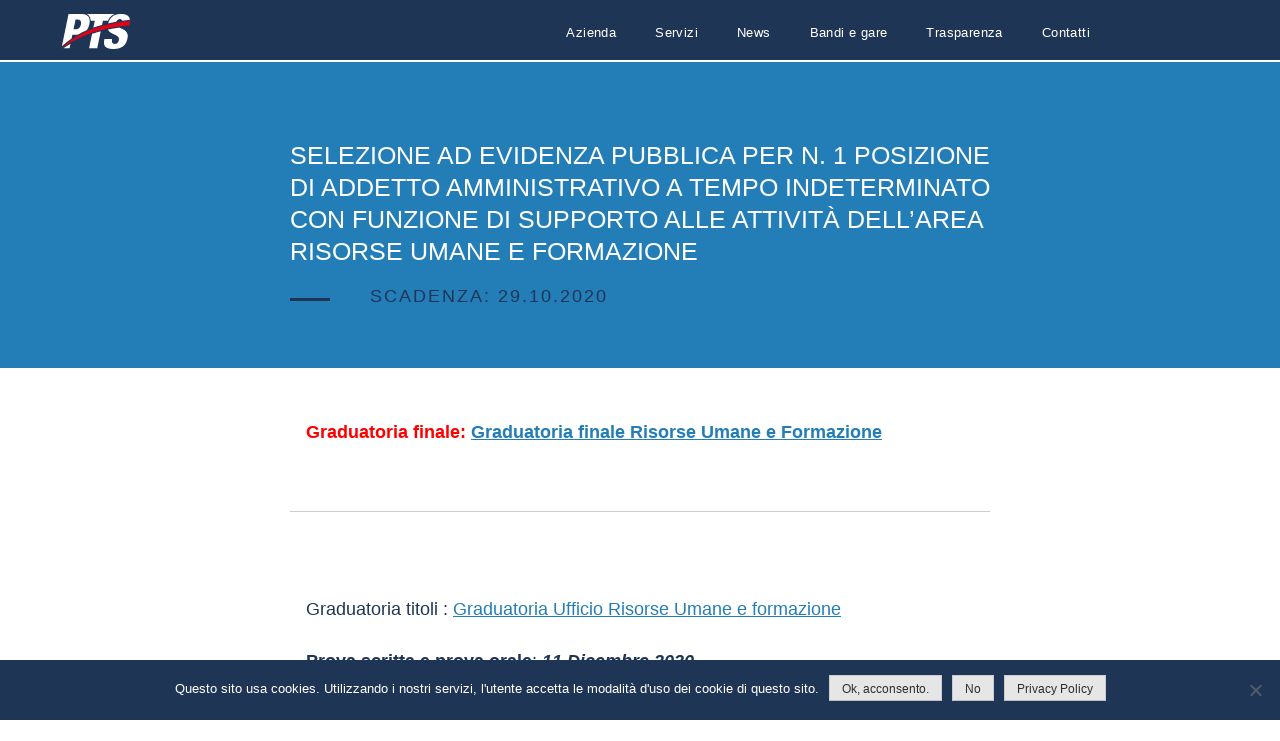

--- FILE ---
content_type: text/html; charset=UTF-8
request_url: https://www.portoditriesteservizi.it/bandi-gare-esiti/selezione-ad-evidenza-pubblica-per-n-1-posizione-di-addetto-amministrativo-a-tempo-indeterminato-con-funzione-di-supporto-alle-attivita-dellarea-risorse-umane-e-formazione/
body_size: 11472
content:
<!doctype html>
<html lang="it-IT">

<head>
	<meta charset="UTF-8"><link rel="preconnect" href="https://fonts.gstatic.com/" crossorigin />
	<meta name="viewport" content="width=device-width, initial-scale=1">
	<link rel="profile" href="https://gmpg.org/xfn/11">
	<link rel="apple-touch-icon" sizes="180x180" href="/apple-touch-icon.png">
	<link rel="icon" type="image/png" sizes="32x32" href="/favicon-32x32.png">
	<link rel="icon" type="image/png" sizes="16x16" href="/favicon-16x16.png">
	<link rel="manifest" href="/site.webmanifest">
	<link rel="mask-icon" href="/safari-pinned-tab.svg" color="#385e96">
	<meta name="msapplication-TileColor" content="#ffffff">
	<meta name="theme-color" content="#385e96">
	<meta name='robots' content='index, follow, max-image-preview:large, max-snippet:-1, max-video-preview:-1' />
	<style>img:is([sizes="auto" i], [sizes^="auto," i]) { contain-intrinsic-size: 3000px 1500px }</style>
	
	<!-- This site is optimized with the Yoast SEO plugin v26.7 - https://yoast.com/wordpress/plugins/seo/ -->
	<title>SELEZIONE AD EVIDENZA PUBBLICA PER N. 1 POSIZIONE DI ADDETTO AMMINISTRATIVO A TEMPO INDETERMINATO CON FUNZIONE DI SUPPORTO ALLE ATTIVITÀ DELL’AREA RISORSE UMANE E FORMAZIONE - Porto di Trieste Servizi S.r.l.</title>
	<link rel="canonical" href="https://www.portoditriesteservizi.it/bandi-gare-esiti/selezione-ad-evidenza-pubblica-per-n-1-posizione-di-addetto-amministrativo-a-tempo-indeterminato-con-funzione-di-supporto-alle-attivita-dellarea-risorse-umane-e-formazione/" />
	<meta property="og:locale" content="it_IT" />
	<meta property="og:type" content="article" />
	<meta property="og:title" content="SELEZIONE AD EVIDENZA PUBBLICA PER N. 1 POSIZIONE DI ADDETTO AMMINISTRATIVO A TEMPO INDETERMINATO CON FUNZIONE DI SUPPORTO ALLE ATTIVITÀ DELL’AREA RISORSE UMANE E FORMAZIONE - Porto di Trieste Servizi S.r.l." />
	<meta property="og:url" content="https://www.portoditriesteservizi.it/bandi-gare-esiti/selezione-ad-evidenza-pubblica-per-n-1-posizione-di-addetto-amministrativo-a-tempo-indeterminato-con-funzione-di-supporto-alle-attivita-dellarea-risorse-umane-e-formazione/" />
	<meta property="og:site_name" content="Porto di Trieste Servizi S.r.l." />
	<meta property="article:modified_time" content="2020-12-18T10:35:44+00:00" />
	<meta name="twitter:card" content="summary_large_image" />
	<script type="application/ld+json" class="yoast-schema-graph">{"@context":"https://schema.org","@graph":[{"@type":"WebPage","@id":"https://www.portoditriesteservizi.it/bandi-gare-esiti/selezione-ad-evidenza-pubblica-per-n-1-posizione-di-addetto-amministrativo-a-tempo-indeterminato-con-funzione-di-supporto-alle-attivita-dellarea-risorse-umane-e-formazione/","url":"https://www.portoditriesteservizi.it/bandi-gare-esiti/selezione-ad-evidenza-pubblica-per-n-1-posizione-di-addetto-amministrativo-a-tempo-indeterminato-con-funzione-di-supporto-alle-attivita-dellarea-risorse-umane-e-formazione/","name":"SELEZIONE AD EVIDENZA PUBBLICA PER N. 1 POSIZIONE DI ADDETTO AMMINISTRATIVO A TEMPO INDETERMINATO CON FUNZIONE DI SUPPORTO ALLE ATTIVITÀ DELL’AREA RISORSE UMANE E FORMAZIONE - Porto di Trieste Servizi S.r.l.","isPartOf":{"@id":"https://www.portoditriesteservizi.it/#website"},"datePublished":"2020-10-09T12:43:23+00:00","dateModified":"2020-12-18T10:35:44+00:00","breadcrumb":{"@id":"https://www.portoditriesteservizi.it/bandi-gare-esiti/selezione-ad-evidenza-pubblica-per-n-1-posizione-di-addetto-amministrativo-a-tempo-indeterminato-con-funzione-di-supporto-alle-attivita-dellarea-risorse-umane-e-formazione/#breadcrumb"},"inLanguage":"it-IT","potentialAction":[{"@type":"ReadAction","target":["https://www.portoditriesteservizi.it/bandi-gare-esiti/selezione-ad-evidenza-pubblica-per-n-1-posizione-di-addetto-amministrativo-a-tempo-indeterminato-con-funzione-di-supporto-alle-attivita-dellarea-risorse-umane-e-formazione/"]}]},{"@type":"BreadcrumbList","@id":"https://www.portoditriesteservizi.it/bandi-gare-esiti/selezione-ad-evidenza-pubblica-per-n-1-posizione-di-addetto-amministrativo-a-tempo-indeterminato-con-funzione-di-supporto-alle-attivita-dellarea-risorse-umane-e-formazione/#breadcrumb","itemListElement":[{"@type":"ListItem","position":1,"name":"Home","item":"https://www.portoditriesteservizi.it/"},{"@type":"ListItem","position":2,"name":"SELEZIONE AD EVIDENZA PUBBLICA PER N. 1 POSIZIONE DI ADDETTO AMMINISTRATIVO A TEMPO INDETERMINATO CON FUNZIONE DI SUPPORTO ALLE ATTIVITÀ DELL’AREA RISORSE UMANE E FORMAZIONE"}]},{"@type":"WebSite","@id":"https://www.portoditriesteservizi.it/#website","url":"https://www.portoditriesteservizi.it/","name":"Porto di Trieste Servizi S.r.l.","description":"Societ&agrave; &quot;in house providing&quot; dell&rsquo;Autorit&agrave; Portuale di Trieste","potentialAction":[{"@type":"SearchAction","target":{"@type":"EntryPoint","urlTemplate":"https://www.portoditriesteservizi.it/?s={search_term_string}"},"query-input":{"@type":"PropertyValueSpecification","valueRequired":true,"valueName":"search_term_string"}}],"inLanguage":"it-IT"}]}</script>
	<!-- / Yoast SEO plugin. -->


<link rel='dns-prefetch' href='//cdnjs.cloudflare.com' />
<link rel="alternate" type="application/rss+xml" title="Porto di Trieste Servizi S.r.l. &raquo; Feed" href="https://www.portoditriesteservizi.it/feed/" />
<script src="[data-uri]" defer></script><script data-optimized="1" src="https://www.portoditriesteservizi.it/wp-content/plugins/litespeed-cache/assets/js/webfontloader.min.js" defer></script>
<link data-optimized="1" rel='stylesheet' id='wp-block-library-css' href='https://www.portoditriesteservizi.it/wp-content/litespeed/css/cc7ccb5476d683420b85b146776f671f.css?ver=f671f' type='text/css' media='all' />
<style id='classic-theme-styles-inline-css' type='text/css'>
/*! This file is auto-generated */
.wp-block-button__link{color:#fff;background-color:#32373c;border-radius:9999px;box-shadow:none;text-decoration:none;padding:calc(.667em + 2px) calc(1.333em + 2px);font-size:1.125em}.wp-block-file__button{background:#32373c;color:#fff;text-decoration:none}
</style>
<style id='global-styles-inline-css' type='text/css'>
:root{--wp--preset--aspect-ratio--square: 1;--wp--preset--aspect-ratio--4-3: 4/3;--wp--preset--aspect-ratio--3-4: 3/4;--wp--preset--aspect-ratio--3-2: 3/2;--wp--preset--aspect-ratio--2-3: 2/3;--wp--preset--aspect-ratio--16-9: 16/9;--wp--preset--aspect-ratio--9-16: 9/16;--wp--preset--color--black: #000000;--wp--preset--color--cyan-bluish-gray: #abb8c3;--wp--preset--color--white: #ffffff;--wp--preset--color--pale-pink: #f78da7;--wp--preset--color--vivid-red: #cf2e2e;--wp--preset--color--luminous-vivid-orange: #ff6900;--wp--preset--color--luminous-vivid-amber: #fcb900;--wp--preset--color--light-green-cyan: #7bdcb5;--wp--preset--color--vivid-green-cyan: #00d084;--wp--preset--color--pale-cyan-blue: #8ed1fc;--wp--preset--color--vivid-cyan-blue: #0693e3;--wp--preset--color--vivid-purple: #9b51e0;--wp--preset--gradient--vivid-cyan-blue-to-vivid-purple: linear-gradient(135deg,rgba(6,147,227,1) 0%,rgb(155,81,224) 100%);--wp--preset--gradient--light-green-cyan-to-vivid-green-cyan: linear-gradient(135deg,rgb(122,220,180) 0%,rgb(0,208,130) 100%);--wp--preset--gradient--luminous-vivid-amber-to-luminous-vivid-orange: linear-gradient(135deg,rgba(252,185,0,1) 0%,rgba(255,105,0,1) 100%);--wp--preset--gradient--luminous-vivid-orange-to-vivid-red: linear-gradient(135deg,rgba(255,105,0,1) 0%,rgb(207,46,46) 100%);--wp--preset--gradient--very-light-gray-to-cyan-bluish-gray: linear-gradient(135deg,rgb(238,238,238) 0%,rgb(169,184,195) 100%);--wp--preset--gradient--cool-to-warm-spectrum: linear-gradient(135deg,rgb(74,234,220) 0%,rgb(151,120,209) 20%,rgb(207,42,186) 40%,rgb(238,44,130) 60%,rgb(251,105,98) 80%,rgb(254,248,76) 100%);--wp--preset--gradient--blush-light-purple: linear-gradient(135deg,rgb(255,206,236) 0%,rgb(152,150,240) 100%);--wp--preset--gradient--blush-bordeaux: linear-gradient(135deg,rgb(254,205,165) 0%,rgb(254,45,45) 50%,rgb(107,0,62) 100%);--wp--preset--gradient--luminous-dusk: linear-gradient(135deg,rgb(255,203,112) 0%,rgb(199,81,192) 50%,rgb(65,88,208) 100%);--wp--preset--gradient--pale-ocean: linear-gradient(135deg,rgb(255,245,203) 0%,rgb(182,227,212) 50%,rgb(51,167,181) 100%);--wp--preset--gradient--electric-grass: linear-gradient(135deg,rgb(202,248,128) 0%,rgb(113,206,126) 100%);--wp--preset--gradient--midnight: linear-gradient(135deg,rgb(2,3,129) 0%,rgb(40,116,252) 100%);--wp--preset--font-size--small: 13px;--wp--preset--font-size--medium: 20px;--wp--preset--font-size--large: 36px;--wp--preset--font-size--x-large: 42px;--wp--preset--spacing--20: 0.44rem;--wp--preset--spacing--30: 0.67rem;--wp--preset--spacing--40: 1rem;--wp--preset--spacing--50: 1.5rem;--wp--preset--spacing--60: 2.25rem;--wp--preset--spacing--70: 3.38rem;--wp--preset--spacing--80: 5.06rem;--wp--preset--shadow--natural: 6px 6px 9px rgba(0, 0, 0, 0.2);--wp--preset--shadow--deep: 12px 12px 50px rgba(0, 0, 0, 0.4);--wp--preset--shadow--sharp: 6px 6px 0px rgba(0, 0, 0, 0.2);--wp--preset--shadow--outlined: 6px 6px 0px -3px rgba(255, 255, 255, 1), 6px 6px rgba(0, 0, 0, 1);--wp--preset--shadow--crisp: 6px 6px 0px rgba(0, 0, 0, 1);}:where(.is-layout-flex){gap: 0.5em;}:where(.is-layout-grid){gap: 0.5em;}body .is-layout-flex{display: flex;}.is-layout-flex{flex-wrap: wrap;align-items: center;}.is-layout-flex > :is(*, div){margin: 0;}body .is-layout-grid{display: grid;}.is-layout-grid > :is(*, div){margin: 0;}:where(.wp-block-columns.is-layout-flex){gap: 2em;}:where(.wp-block-columns.is-layout-grid){gap: 2em;}:where(.wp-block-post-template.is-layout-flex){gap: 1.25em;}:where(.wp-block-post-template.is-layout-grid){gap: 1.25em;}.has-black-color{color: var(--wp--preset--color--black) !important;}.has-cyan-bluish-gray-color{color: var(--wp--preset--color--cyan-bluish-gray) !important;}.has-white-color{color: var(--wp--preset--color--white) !important;}.has-pale-pink-color{color: var(--wp--preset--color--pale-pink) !important;}.has-vivid-red-color{color: var(--wp--preset--color--vivid-red) !important;}.has-luminous-vivid-orange-color{color: var(--wp--preset--color--luminous-vivid-orange) !important;}.has-luminous-vivid-amber-color{color: var(--wp--preset--color--luminous-vivid-amber) !important;}.has-light-green-cyan-color{color: var(--wp--preset--color--light-green-cyan) !important;}.has-vivid-green-cyan-color{color: var(--wp--preset--color--vivid-green-cyan) !important;}.has-pale-cyan-blue-color{color: var(--wp--preset--color--pale-cyan-blue) !important;}.has-vivid-cyan-blue-color{color: var(--wp--preset--color--vivid-cyan-blue) !important;}.has-vivid-purple-color{color: var(--wp--preset--color--vivid-purple) !important;}.has-black-background-color{background-color: var(--wp--preset--color--black) !important;}.has-cyan-bluish-gray-background-color{background-color: var(--wp--preset--color--cyan-bluish-gray) !important;}.has-white-background-color{background-color: var(--wp--preset--color--white) !important;}.has-pale-pink-background-color{background-color: var(--wp--preset--color--pale-pink) !important;}.has-vivid-red-background-color{background-color: var(--wp--preset--color--vivid-red) !important;}.has-luminous-vivid-orange-background-color{background-color: var(--wp--preset--color--luminous-vivid-orange) !important;}.has-luminous-vivid-amber-background-color{background-color: var(--wp--preset--color--luminous-vivid-amber) !important;}.has-light-green-cyan-background-color{background-color: var(--wp--preset--color--light-green-cyan) !important;}.has-vivid-green-cyan-background-color{background-color: var(--wp--preset--color--vivid-green-cyan) !important;}.has-pale-cyan-blue-background-color{background-color: var(--wp--preset--color--pale-cyan-blue) !important;}.has-vivid-cyan-blue-background-color{background-color: var(--wp--preset--color--vivid-cyan-blue) !important;}.has-vivid-purple-background-color{background-color: var(--wp--preset--color--vivid-purple) !important;}.has-black-border-color{border-color: var(--wp--preset--color--black) !important;}.has-cyan-bluish-gray-border-color{border-color: var(--wp--preset--color--cyan-bluish-gray) !important;}.has-white-border-color{border-color: var(--wp--preset--color--white) !important;}.has-pale-pink-border-color{border-color: var(--wp--preset--color--pale-pink) !important;}.has-vivid-red-border-color{border-color: var(--wp--preset--color--vivid-red) !important;}.has-luminous-vivid-orange-border-color{border-color: var(--wp--preset--color--luminous-vivid-orange) !important;}.has-luminous-vivid-amber-border-color{border-color: var(--wp--preset--color--luminous-vivid-amber) !important;}.has-light-green-cyan-border-color{border-color: var(--wp--preset--color--light-green-cyan) !important;}.has-vivid-green-cyan-border-color{border-color: var(--wp--preset--color--vivid-green-cyan) !important;}.has-pale-cyan-blue-border-color{border-color: var(--wp--preset--color--pale-cyan-blue) !important;}.has-vivid-cyan-blue-border-color{border-color: var(--wp--preset--color--vivid-cyan-blue) !important;}.has-vivid-purple-border-color{border-color: var(--wp--preset--color--vivid-purple) !important;}.has-vivid-cyan-blue-to-vivid-purple-gradient-background{background: var(--wp--preset--gradient--vivid-cyan-blue-to-vivid-purple) !important;}.has-light-green-cyan-to-vivid-green-cyan-gradient-background{background: var(--wp--preset--gradient--light-green-cyan-to-vivid-green-cyan) !important;}.has-luminous-vivid-amber-to-luminous-vivid-orange-gradient-background{background: var(--wp--preset--gradient--luminous-vivid-amber-to-luminous-vivid-orange) !important;}.has-luminous-vivid-orange-to-vivid-red-gradient-background{background: var(--wp--preset--gradient--luminous-vivid-orange-to-vivid-red) !important;}.has-very-light-gray-to-cyan-bluish-gray-gradient-background{background: var(--wp--preset--gradient--very-light-gray-to-cyan-bluish-gray) !important;}.has-cool-to-warm-spectrum-gradient-background{background: var(--wp--preset--gradient--cool-to-warm-spectrum) !important;}.has-blush-light-purple-gradient-background{background: var(--wp--preset--gradient--blush-light-purple) !important;}.has-blush-bordeaux-gradient-background{background: var(--wp--preset--gradient--blush-bordeaux) !important;}.has-luminous-dusk-gradient-background{background: var(--wp--preset--gradient--luminous-dusk) !important;}.has-pale-ocean-gradient-background{background: var(--wp--preset--gradient--pale-ocean) !important;}.has-electric-grass-gradient-background{background: var(--wp--preset--gradient--electric-grass) !important;}.has-midnight-gradient-background{background: var(--wp--preset--gradient--midnight) !important;}.has-small-font-size{font-size: var(--wp--preset--font-size--small) !important;}.has-medium-font-size{font-size: var(--wp--preset--font-size--medium) !important;}.has-large-font-size{font-size: var(--wp--preset--font-size--large) !important;}.has-x-large-font-size{font-size: var(--wp--preset--font-size--x-large) !important;}
:where(.wp-block-post-template.is-layout-flex){gap: 1.25em;}:where(.wp-block-post-template.is-layout-grid){gap: 1.25em;}
:where(.wp-block-columns.is-layout-flex){gap: 2em;}:where(.wp-block-columns.is-layout-grid){gap: 2em;}
:root :where(.wp-block-pullquote){font-size: 1.5em;line-height: 1.6;}
</style>
<link data-optimized="1" rel='stylesheet' id='contact-form-7-css' href='https://www.portoditriesteservizi.it/wp-content/litespeed/css/2e95e579d2e0bfa3bf1fe7d87299072b.css?ver=9072b' type='text/css' media='all' />
<link data-optimized="1" rel='stylesheet' id='cookie-notice-front-css' href='https://www.portoditriesteservizi.it/wp-content/litespeed/css/4d0a1fa66430c3be347e4ea61983fcfc.css?ver=3fcfc' type='text/css' media='all' />
<link data-optimized="1" rel='stylesheet' id='portoservizi-style-css' href='https://www.portoditriesteservizi.it/wp-content/litespeed/css/5b5716cf5b76def6914b556729388012.css?ver=88012' type='text/css' media='all' />
<link data-optimized="1" rel='stylesheet' id='wp-pagenavi-css' href='https://www.portoditriesteservizi.it/wp-content/litespeed/css/19ff733b62a954224280c36b713c00fd.css?ver=c00fd' type='text/css' media='all' />

<script type="text/javascript" id="cookie-notice-front-js-before" src="[data-uri]" defer></script>
<script data-optimized="1" type="text/javascript" src="https://www.portoditriesteservizi.it/wp-content/litespeed/js/7b5e7722ed0ff058bdc9bd994a213796.js?ver=13796" id="cookie-notice-front-js" defer data-deferred="1"></script>
<script type="text/javascript" src="https://www.portoditriesteservizi.it/wp-includes/js/jquery/jquery.min.js" id="jquery-core-js"></script>
<script data-optimized="1" type="text/javascript" src="https://www.portoditriesteservizi.it/wp-content/litespeed/js/f3d2cb1f567ee1bf78eb672e28fd3a3f.js?ver=d3a3f" id="jquery-migrate-js" defer data-deferred="1"></script>
<script type="text/javascript" src="https://cdnjs.cloudflare.com/ajax/libs/jquery-tools/1.2.7/jquery.tools.min.js" id="jquerytools-js" defer data-deferred="1"></script>
<script data-optimized="1" type="text/javascript" src="https://www.portoditriesteservizi.it/wp-content/litespeed/js/0becec5d3e5340ac7cc233ec42134d19.js?ver=34d19" id="same-height-js" defer data-deferred="1"></script>
<link rel="https://api.w.org/" href="https://www.portoditriesteservizi.it/wp-json/" /><link rel="alternate" title="oEmbed (JSON)" type="application/json+oembed" href="https://www.portoditriesteservizi.it/wp-json/oembed/1.0/embed?url=https%3A%2F%2Fwww.portoditriesteservizi.it%2Fbandi-gare-esiti%2Fselezione-ad-evidenza-pubblica-per-n-1-posizione-di-addetto-amministrativo-a-tempo-indeterminato-con-funzione-di-supporto-alle-attivita-dellarea-risorse-umane-e-formazione%2F" />
<link rel="alternate" title="oEmbed (XML)" type="text/xml+oembed" href="https://www.portoditriesteservizi.it/wp-json/oembed/1.0/embed?url=https%3A%2F%2Fwww.portoditriesteservizi.it%2Fbandi-gare-esiti%2Fselezione-ad-evidenza-pubblica-per-n-1-posizione-di-addetto-amministrativo-a-tempo-indeterminato-con-funzione-di-supporto-alle-attivita-dellarea-risorse-umane-e-formazione%2F&#038;format=xml" />
<meta name="generator" content="WPML ver:4.8.4 stt:1,27;" />
	<!-- Global site tag (gtag.js) - Google Analytics -->
	<!-- <script async src="https://www.googletagmanager.com/gtag/js?id=UA-114455235-1"></script>
	<script>
		window.dataLayer = window.dataLayer || [];

		function gtag() {
			dataLayer.push(arguments);
		}
		gtag('js', new Date());

		gtag('config', 'UA-114455235-1', { 'anonymize_ip': true });
	</script> -->
</head>

<body data-rsssl=1 class="wp-singular bandi_gare_esiti-template-default single single-bandi_gare_esiti postid-1627 wp-theme-portoservizi_2019 cookies-not-set">
	<div id="page" class="site">
		<div class="row row-header">
			<div class="cont">
				<a class="skip-link screen-reader-text"
					href="#content">Vai al contenuto</a>

				<header id="masthead" class="site-header">
					<div class="site-branding">
						<a href="https://www.portoditriesteservizi.it/" rel="home">Porto di Trieste Servizi S.r.l.</a>
					</div><!-- .site-branding -->

					<nav id="site-navigation" class="main-navigation">

						
						<div class="menu-menu-principale-container"><ul id="primary-menu" class="menu"><li id="menu-item-106" class="menu-item menu-item-type-post_type menu-item-object-page menu-item-106"><a href="https://www.portoditriesteservizi.it/azienda/">Azienda</a></li>
<li id="menu-item-105" class="menu-item menu-item-type-post_type menu-item-object-page menu-item-105"><a href="https://www.portoditriesteservizi.it/servizi/">Servizi</a></li>
<li id="menu-item-36" class="menu-item menu-item-type-post_type menu-item-object-page menu-item-36"><a href="https://www.portoditriesteservizi.it/news/">News</a></li>
<li id="menu-item-89" class="menu-item menu-item-type-post_type menu-item-object-page menu-item-89"><a href="https://www.portoditriesteservizi.it/bandi-e-gare-2/">Bandi e gare</a></li>
<li id="menu-item-13" class="menu-item menu-item-type-post_type menu-item-object-page menu-item-13"><a href="https://www.portoditriesteservizi.it/trasparenza_/">Trasparenza</a></li>
<li id="menu-item-107" class="menu-item menu-item-type-post_type menu-item-object-page menu-item-107"><a href="https://www.portoditriesteservizi.it/contatti/">Contatti</a></li>
</ul></div>						<ul class="lang_wrapper">
														
						</ul>
					</nav>
										<button class="hamburger hamburger--elastic menu-slide-button" type="button">
						<span class="hamburger-box">
							<span class="hamburger-inner"></span>
						</span>
					</button>
				</header><!-- #masthead -->
			</div>
		</div>
		<div class="row row-menu-mobile">
			<div class="cont">

				<div class="menu-menu-principale-container"><ul id="primary-menu" class="menu"><li class="menu-item menu-item-type-post_type menu-item-object-page menu-item-106"><a href="https://www.portoditriesteservizi.it/azienda/"><span>Azienda</span></a></li>
<li class="menu-item menu-item-type-post_type menu-item-object-page menu-item-105"><a href="https://www.portoditriesteservizi.it/servizi/"><span>Servizi</span></a></li>
<li class="menu-item menu-item-type-post_type menu-item-object-page menu-item-36"><a href="https://www.portoditriesteservizi.it/news/"><span>News</span></a></li>
<li class="menu-item menu-item-type-post_type menu-item-object-page menu-item-89"><a href="https://www.portoditriesteservizi.it/bandi-e-gare-2/"><span>Bandi e gare</span></a></li>
<li class="menu-item menu-item-type-post_type menu-item-object-page menu-item-13"><a href="https://www.portoditriesteservizi.it/trasparenza_/"><span>Trasparenza</span></a></li>
<li class="menu-item menu-item-type-post_type menu-item-object-page menu-item-107"><a href="https://www.portoditriesteservizi.it/contatti/"><span>Contatti</span></a></li>
</ul></div>				<ul class="lang_wrapper_mobile">
										
				</ul>
			</div>

		</div>
		<script type="text/javascript" src="[data-uri]" defer></script>
				<div id="content" class="site-content"></div>

<div class="row row-hero-single">
	<div class="cont">

		<div class="hero-inner">
			<h1 class="entry-title">SELEZIONE AD EVIDENZA PUBBLICA PER N. 1 POSIZIONE DI ADDETTO AMMINISTRATIVO A TEMPO INDETERMINATO CON FUNZIONE DI SUPPORTO ALLE ATTIVITÀ DELL’AREA RISORSE UMANE E FORMAZIONE</h1>			<div class="news-meta">
									Scadenza: 29.10.2020				

			</div>
		</div>


	</div>
</div>

<div class="row row-img-single">
	<div class="cont">
			</div>
</div>

<div class="row row-single">
	<div class="cont">
		
					<p><span style="color: #ff0000"><strong>Graduatoria finale: <a href="https://www.portoditriesteservizi.it/wp-content/uploads/2020/10/Graduatoria-finale-Risorse-Umane-e-Formazione.pdf">Graduatoria finale Risorse Umane e Formazione</a></strong></span></p>
<p>&nbsp;</p>
<hr />
<p>&nbsp;</p>
<p>Graduatoria titoli : <a href="https://www.portoditriesteservizi.it/wp-content/uploads/2020/10/Graduatoria-Ufficio-Risorse-Umane-e-formazione.pdf">Graduatoria Ufficio Risorse Umane e formazione</a></p>
<p><strong>Prova scritta e prova orale</strong>: <em><strong>11 Dicembre 2020</strong></em></p>
<p><span style="text-decoration: underline">Le prove si svolgeranno in modalità telematica. Seguiranno istruzioni. </span></p>
							<hr />
<p><span style="color: #000000"><strong>Nomina Commissione: <a style="color: #000000" href="https://www.portoditriesteservizi.it/wp-content/uploads/2020/10/Nomina-Commissione-Risorse-Umane-e-Formazione.pdf">Nomina Commissione Risorse Umane e Formazione</a> </strong></span></p>
<p><span style="color: #000000"><strong>CV Commissario esterno: <a style="color: #000000" href="https://www.portoditriesteservizi.it/wp-content/uploads/2020/10/CV_EU_-Giorgio_PANI-05.11.2020_oscurato.pdf">CV Giorgio Pani</a></strong></span></p>
<p>&nbsp;</p>
<hr />
<p>&nbsp;</p>
<p><span style="color: #000000">Bando: <a style="color: #000000" href="https://www.portoditriesteservizi.it/wp-content/uploads/2020/10/Selezione-ad-evidenza-pubblica-n.1-impiegato-ufficio-formazione.pdf">Selezione ad evidenza pubblica n.1 impiegato ufficio formazione</a></span></p>
<p><span style="color: #000000">Allegati: <a style="color: #000000" href="https://www.portoditriesteservizi.it/wp-content/uploads/2020/10/Allegato-A-.pdf">Allegato A</a>; <a style="color: #000000" href="https://www.portoditriesteservizi.it/wp-content/uploads/2020/07/Allegato_B.pdf">Allegato B</a></span></p>
							<!-- <small>Pubblicato il 09 Ottobre 2020</small> -->
				<a href="https://www.portoditriesteservizi.it/bandi-e-gare-2/" class="archive-link">Torna Indietro</a>
	</div>
</div>




<div class="row row-prefooter nb-row-prefooter">
	<div class="cont">
		<div class="nb-footer-box">
			<img data-lazyloaded="1" src="[data-uri]" data-src="https://www.portoditriesteservizi.it/wp-content/themes/portoservizi_2019/img/logo_footer.png" alt=""><noscript><img src="https://www.portoditriesteservizi.it/wp-content/themes/portoservizi_2019/img/logo_footer.png" alt=""></noscript>
		</div>
		<div class="nb-footer-box">
			<p>tel: 040-6732681<br>fax: 040-6732680<br>info@portoditriesteservizi.it<br><small>pec: pts@cert.portoditriesteservizi.it</small></p>
		</div>
		<div class="nb-footer-box">
			<p><strong>Sede Legale:</strong><br>
				<span>Via K. Ludwig von Bruck 3<br>
					34144 - Trieste (TS) - Italy<br>
					P.IVA 01159270329
				</span></p>
		</div>
		<div class="nb-footer-box">
			<p><strong>Sede Amministrativa e Operativa:</strong><br>
				<span>Officina elettrica, Radice Molo VII<br>
				34123 - Trieste (TS) - Italy</span></p>
			<!-- <p><strong>Sede Amministrativa e Operativa:</strong><br>
				<span>Officina Elettrica – Radice Molo VII - Punto Franco Nuovo<br>
					34123 - Trieste (TS) - Italy</span></p> -->
		</div>
	</div>
</div>

<div class="row row-footer nb-row-footer">
	<div class="cont">

		<div class="footer-4 nb-footer-4">
			<div class="footer-box footer-iso">
							    	<a href="https://www.portoditriesteservizi.it/wp-content/uploads/2025/10/certificate9001.pdf">Certificazione UNI EN ISO 9001<br />
</a>
			    			</div>
			<div class="footer-box footer-iso2">
							    	<a href="https://www.portoditriesteservizi.it/wp-content/uploads/2025/10/certificate_45001.pdf">Certificazione UNI EN ISO 45001</a>
			    			</div>
			<div class="footer-box footer-reg">
							    	<a href="https://www.portoditriesteservizi.it/wp-content/uploads/2025/10/certificate2015_2067.pdf">Regolamento UE 2015-2067</a>
			    			</div>
			<div class="footer-box footer-autport nb-footer-autport">
				<a href="http://www.porto.trieste.it/" target="_blank">Autorità di Sistema Portuale<br>del Mare Adriatico Orientale</a>
			</div>
		</div>
		<div class="clear"></div>


	</div>
</div>
</div>



<script type="speculationrules">
{"prefetch":[{"source":"document","where":{"and":[{"href_matches":"\/*"},{"not":{"href_matches":["\/wp-*.php","\/wp-admin\/*","\/wp-content\/uploads\/*","\/wp-content\/*","\/wp-content\/plugins\/*","\/wp-content\/themes\/portoservizi_2019\/*","\/*\\?(.+)"]}},{"not":{"selector_matches":"a[rel~=\"nofollow\"]"}},{"not":{"selector_matches":".no-prefetch, .no-prefetch a"}}]},"eagerness":"conservative"}]}
</script>
<script data-optimized="1" type="text/javascript" src="https://www.portoditriesteservizi.it/wp-content/litespeed/js/753d2a8a33d19ae6d18d4dbde9ec217e.js?ver=c217e" id="wp-hooks-js" defer data-deferred="1"></script>
<script data-optimized="1" type="text/javascript" src="https://www.portoditriesteservizi.it/wp-content/litespeed/js/e7378d4cf8c805541503dec66450a130.js?ver=0a130" id="wp-i18n-js" defer data-deferred="1"></script>
<script type="text/javascript" id="wp-i18n-js-after" src="[data-uri]" defer></script>
<script data-optimized="1" type="text/javascript" src="https://www.portoditriesteservizi.it/wp-content/litespeed/js/0b1a748b33a10f3da49649a1a4108b62.js?ver=08b62" id="swv-js" defer data-deferred="1"></script>
<script type="text/javascript" id="contact-form-7-js-translations" src="[data-uri]" defer></script>
<script type="text/javascript" id="contact-form-7-js-before" src="[data-uri]" defer></script>
<script data-optimized="1" type="text/javascript" src="https://www.portoditriesteservizi.it/wp-content/litespeed/js/0f2243a19532ae3b5c681f592d2a0f3b.js?ver=a0f3b" id="contact-form-7-js" defer data-deferred="1"></script>
<script data-optimized="1" type="text/javascript" src="https://www.portoditriesteservizi.it/wp-content/litespeed/js/615298c7b4b294f3dd346dbb57deb5e9.js?ver=eb5e9" id="portoservizi-navigation-js" defer data-deferred="1"></script>
<script data-optimized="1" type="text/javascript" src="https://www.portoditriesteservizi.it/wp-content/litespeed/js/c4bd737cf16ce0004de36080bd89373a.js?ver=9373a" id="portoservizi-custom-js" defer data-deferred="1"></script>
<script data-optimized="1" type="text/javascript" src="https://www.portoditriesteservizi.it/wp-content/litespeed/js/37a58a12bd2b41132bbea3c67c14385a.js?ver=4385a" id="portoservizi-skip-link-focus-fix-js" defer data-deferred="1"></script>

		<!-- Cookie Notice plugin v2.5.8 by Hu-manity.co https://hu-manity.co/ -->
		<div id="cookie-notice" role="dialog" class="cookie-notice-hidden cookie-revoke-hidden cn-position-bottom" aria-label="Cookie Notice" style="background-color: rgba(31,53,85,1);"><div class="cookie-notice-container" style="color: #fff"><span id="cn-notice-text" class="cn-text-container">Questo sito usa cookies. Utilizzando i nostri servizi, l'utente accetta le modalità d'uso dei cookie di questo sito.</span><span id="cn-notice-buttons" class="cn-buttons-container"><button id="cn-accept-cookie" data-cookie-set="accept" class="cn-set-cookie cn-button cn-button-custom button" aria-label="Ok, acconsento.">Ok, acconsento.</button><button id="cn-refuse-cookie" data-cookie-set="refuse" class="cn-set-cookie cn-button cn-button-custom button" aria-label="No">No</button><button data-link-url="https://www.portoditriesteservizi.it/privacy-policy/" data-link-target="_blank" id="cn-more-info" class="cn-more-info cn-button cn-button-custom button" aria-label="Privacy Policy">Privacy Policy</button></span><button id="cn-close-notice" data-cookie-set="accept" class="cn-close-icon" aria-label="No"></button></div>
			<div class="cookie-revoke-container" style="color: #fff"><span id="cn-revoke-text" class="cn-text-container">You can revoke your consent any time using the Revoke consent button.</span><span id="cn-revoke-buttons" class="cn-buttons-container"><button id="cn-revoke-cookie" class="cn-revoke-cookie cn-button cn-button-custom button" aria-label="Revoca cookie">Revoca cookie</button></span>
			</div>
		</div>
		<!-- / Cookie Notice plugin -->
<script data-no-optimize="1">window.lazyLoadOptions=Object.assign({},{threshold:300},window.lazyLoadOptions||{});!function(t,e){"object"==typeof exports&&"undefined"!=typeof module?module.exports=e():"function"==typeof define&&define.amd?define(e):(t="undefined"!=typeof globalThis?globalThis:t||self).LazyLoad=e()}(this,function(){"use strict";function e(){return(e=Object.assign||function(t){for(var e=1;e<arguments.length;e++){var n,a=arguments[e];for(n in a)Object.prototype.hasOwnProperty.call(a,n)&&(t[n]=a[n])}return t}).apply(this,arguments)}function o(t){return e({},at,t)}function l(t,e){return t.getAttribute(gt+e)}function c(t){return l(t,vt)}function s(t,e){return function(t,e,n){e=gt+e;null!==n?t.setAttribute(e,n):t.removeAttribute(e)}(t,vt,e)}function i(t){return s(t,null),0}function r(t){return null===c(t)}function u(t){return c(t)===_t}function d(t,e,n,a){t&&(void 0===a?void 0===n?t(e):t(e,n):t(e,n,a))}function f(t,e){et?t.classList.add(e):t.className+=(t.className?" ":"")+e}function _(t,e){et?t.classList.remove(e):t.className=t.className.replace(new RegExp("(^|\\s+)"+e+"(\\s+|$)")," ").replace(/^\s+/,"").replace(/\s+$/,"")}function g(t){return t.llTempImage}function v(t,e){!e||(e=e._observer)&&e.unobserve(t)}function b(t,e){t&&(t.loadingCount+=e)}function p(t,e){t&&(t.toLoadCount=e)}function n(t){for(var e,n=[],a=0;e=t.children[a];a+=1)"SOURCE"===e.tagName&&n.push(e);return n}function h(t,e){(t=t.parentNode)&&"PICTURE"===t.tagName&&n(t).forEach(e)}function a(t,e){n(t).forEach(e)}function m(t){return!!t[lt]}function E(t){return t[lt]}function I(t){return delete t[lt]}function y(e,t){var n;m(e)||(n={},t.forEach(function(t){n[t]=e.getAttribute(t)}),e[lt]=n)}function L(a,t){var o;m(a)&&(o=E(a),t.forEach(function(t){var e,n;e=a,(t=o[n=t])?e.setAttribute(n,t):e.removeAttribute(n)}))}function k(t,e,n){f(t,e.class_loading),s(t,st),n&&(b(n,1),d(e.callback_loading,t,n))}function A(t,e,n){n&&t.setAttribute(e,n)}function O(t,e){A(t,rt,l(t,e.data_sizes)),A(t,it,l(t,e.data_srcset)),A(t,ot,l(t,e.data_src))}function w(t,e,n){var a=l(t,e.data_bg_multi),o=l(t,e.data_bg_multi_hidpi);(a=nt&&o?o:a)&&(t.style.backgroundImage=a,n=n,f(t=t,(e=e).class_applied),s(t,dt),n&&(e.unobserve_completed&&v(t,e),d(e.callback_applied,t,n)))}function x(t,e){!e||0<e.loadingCount||0<e.toLoadCount||d(t.callback_finish,e)}function M(t,e,n){t.addEventListener(e,n),t.llEvLisnrs[e]=n}function N(t){return!!t.llEvLisnrs}function z(t){if(N(t)){var e,n,a=t.llEvLisnrs;for(e in a){var o=a[e];n=e,o=o,t.removeEventListener(n,o)}delete t.llEvLisnrs}}function C(t,e,n){var a;delete t.llTempImage,b(n,-1),(a=n)&&--a.toLoadCount,_(t,e.class_loading),e.unobserve_completed&&v(t,n)}function R(i,r,c){var l=g(i)||i;N(l)||function(t,e,n){N(t)||(t.llEvLisnrs={});var a="VIDEO"===t.tagName?"loadeddata":"load";M(t,a,e),M(t,"error",n)}(l,function(t){var e,n,a,o;n=r,a=c,o=u(e=i),C(e,n,a),f(e,n.class_loaded),s(e,ut),d(n.callback_loaded,e,a),o||x(n,a),z(l)},function(t){var e,n,a,o;n=r,a=c,o=u(e=i),C(e,n,a),f(e,n.class_error),s(e,ft),d(n.callback_error,e,a),o||x(n,a),z(l)})}function T(t,e,n){var a,o,i,r,c;t.llTempImage=document.createElement("IMG"),R(t,e,n),m(c=t)||(c[lt]={backgroundImage:c.style.backgroundImage}),i=n,r=l(a=t,(o=e).data_bg),c=l(a,o.data_bg_hidpi),(r=nt&&c?c:r)&&(a.style.backgroundImage='url("'.concat(r,'")'),g(a).setAttribute(ot,r),k(a,o,i)),w(t,e,n)}function G(t,e,n){var a;R(t,e,n),a=e,e=n,(t=Et[(n=t).tagName])&&(t(n,a),k(n,a,e))}function D(t,e,n){var a;a=t,(-1<It.indexOf(a.tagName)?G:T)(t,e,n)}function S(t,e,n){var a;t.setAttribute("loading","lazy"),R(t,e,n),a=e,(e=Et[(n=t).tagName])&&e(n,a),s(t,_t)}function V(t){t.removeAttribute(ot),t.removeAttribute(it),t.removeAttribute(rt)}function j(t){h(t,function(t){L(t,mt)}),L(t,mt)}function F(t){var e;(e=yt[t.tagName])?e(t):m(e=t)&&(t=E(e),e.style.backgroundImage=t.backgroundImage)}function P(t,e){var n;F(t),n=e,r(e=t)||u(e)||(_(e,n.class_entered),_(e,n.class_exited),_(e,n.class_applied),_(e,n.class_loading),_(e,n.class_loaded),_(e,n.class_error)),i(t),I(t)}function U(t,e,n,a){var o;n.cancel_on_exit&&(c(t)!==st||"IMG"===t.tagName&&(z(t),h(o=t,function(t){V(t)}),V(o),j(t),_(t,n.class_loading),b(a,-1),i(t),d(n.callback_cancel,t,e,a)))}function $(t,e,n,a){var o,i,r=(i=t,0<=bt.indexOf(c(i)));s(t,"entered"),f(t,n.class_entered),_(t,n.class_exited),o=t,i=a,n.unobserve_entered&&v(o,i),d(n.callback_enter,t,e,a),r||D(t,n,a)}function q(t){return t.use_native&&"loading"in HTMLImageElement.prototype}function H(t,o,i){t.forEach(function(t){return(a=t).isIntersecting||0<a.intersectionRatio?$(t.target,t,o,i):(e=t.target,n=t,a=o,t=i,void(r(e)||(f(e,a.class_exited),U(e,n,a,t),d(a.callback_exit,e,n,t))));var e,n,a})}function B(e,n){var t;tt&&!q(e)&&(n._observer=new IntersectionObserver(function(t){H(t,e,n)},{root:(t=e).container===document?null:t.container,rootMargin:t.thresholds||t.threshold+"px"}))}function J(t){return Array.prototype.slice.call(t)}function K(t){return t.container.querySelectorAll(t.elements_selector)}function Q(t){return c(t)===ft}function W(t,e){return e=t||K(e),J(e).filter(r)}function X(e,t){var n;(n=K(e),J(n).filter(Q)).forEach(function(t){_(t,e.class_error),i(t)}),t.update()}function t(t,e){var n,a,t=o(t);this._settings=t,this.loadingCount=0,B(t,this),n=t,a=this,Y&&window.addEventListener("online",function(){X(n,a)}),this.update(e)}var Y="undefined"!=typeof window,Z=Y&&!("onscroll"in window)||"undefined"!=typeof navigator&&/(gle|ing|ro)bot|crawl|spider/i.test(navigator.userAgent),tt=Y&&"IntersectionObserver"in window,et=Y&&"classList"in document.createElement("p"),nt=Y&&1<window.devicePixelRatio,at={elements_selector:".lazy",container:Z||Y?document:null,threshold:300,thresholds:null,data_src:"src",data_srcset:"srcset",data_sizes:"sizes",data_bg:"bg",data_bg_hidpi:"bg-hidpi",data_bg_multi:"bg-multi",data_bg_multi_hidpi:"bg-multi-hidpi",data_poster:"poster",class_applied:"applied",class_loading:"litespeed-loading",class_loaded:"litespeed-loaded",class_error:"error",class_entered:"entered",class_exited:"exited",unobserve_completed:!0,unobserve_entered:!1,cancel_on_exit:!0,callback_enter:null,callback_exit:null,callback_applied:null,callback_loading:null,callback_loaded:null,callback_error:null,callback_finish:null,callback_cancel:null,use_native:!1},ot="src",it="srcset",rt="sizes",ct="poster",lt="llOriginalAttrs",st="loading",ut="loaded",dt="applied",ft="error",_t="native",gt="data-",vt="ll-status",bt=[st,ut,dt,ft],pt=[ot],ht=[ot,ct],mt=[ot,it,rt],Et={IMG:function(t,e){h(t,function(t){y(t,mt),O(t,e)}),y(t,mt),O(t,e)},IFRAME:function(t,e){y(t,pt),A(t,ot,l(t,e.data_src))},VIDEO:function(t,e){a(t,function(t){y(t,pt),A(t,ot,l(t,e.data_src))}),y(t,ht),A(t,ct,l(t,e.data_poster)),A(t,ot,l(t,e.data_src)),t.load()}},It=["IMG","IFRAME","VIDEO"],yt={IMG:j,IFRAME:function(t){L(t,pt)},VIDEO:function(t){a(t,function(t){L(t,pt)}),L(t,ht),t.load()}},Lt=["IMG","IFRAME","VIDEO"];return t.prototype={update:function(t){var e,n,a,o=this._settings,i=W(t,o);{if(p(this,i.length),!Z&&tt)return q(o)?(e=o,n=this,i.forEach(function(t){-1!==Lt.indexOf(t.tagName)&&S(t,e,n)}),void p(n,0)):(t=this._observer,o=i,t.disconnect(),a=t,void o.forEach(function(t){a.observe(t)}));this.loadAll(i)}},destroy:function(){this._observer&&this._observer.disconnect(),K(this._settings).forEach(function(t){I(t)}),delete this._observer,delete this._settings,delete this.loadingCount,delete this.toLoadCount},loadAll:function(t){var e=this,n=this._settings;W(t,n).forEach(function(t){v(t,e),D(t,n,e)})},restoreAll:function(){var e=this._settings;K(e).forEach(function(t){P(t,e)})}},t.load=function(t,e){e=o(e);D(t,e)},t.resetStatus=function(t){i(t)},t}),function(t,e){"use strict";function n(){e.body.classList.add("litespeed_lazyloaded")}function a(){console.log("[LiteSpeed] Start Lazy Load"),o=new LazyLoad(Object.assign({},t.lazyLoadOptions||{},{elements_selector:"[data-lazyloaded]",callback_finish:n})),i=function(){o.update()},t.MutationObserver&&new MutationObserver(i).observe(e.documentElement,{childList:!0,subtree:!0,attributes:!0})}var o,i;t.addEventListener?t.addEventListener("load",a,!1):t.attachEvent("onload",a)}(window,document);</script></body>

</html>

<!-- Page cached by LiteSpeed Cache 7.6.2 on 2026-01-16 07:59:47 -->